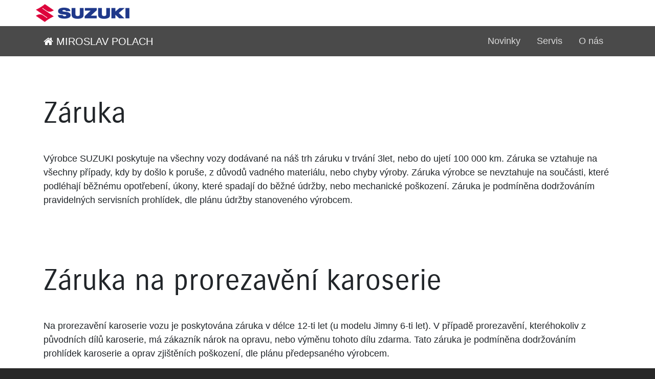

--- FILE ---
content_type: text/html; charset=utf-8
request_url: https://autopolach.suzuki.cz/servis/zaruky-a-asistence/
body_size: 5117
content:


<!doctype html>
<html>

<head>
    <meta charset="utf-8">
    <meta name="viewport" content="width=device-width, initial-scale=1.0, shrink-to-fit=no">
    <link rel="dns-prefetch" href="https://www.suzuki.cz/">
    <title>MIROSLAV POLACH - Z&#225;ruky a asistence</title>
    <meta name="keywords" content="Suzuki, Ignis, Swift, Swift Sport, Vitara, S-Cross, Swace, Across, MIROSLAV POLACH" />
    <meta name="description" content="MIROSLAV POLACH - autorizovaný partner Suzuki" />
    <script src="/scripts/jquery.min.js"></script>
    <script src="/scripts/jquery-ui.min.js"></script>
    <!-- Ikony -->
    <link rel="shortcut icon" href="favicons/suzuki.ico" type="image/x-icon">
    <link rel="apple-touch-icon" sizes="180x180" href="https://autopolach.suzuki.cz/favicons/apple-touch-icon.png">
    <link rel="icon" type="image/png" sizes="32x32" href="https://autopolach.suzuki.cz/favicons/favicon-32x32.png">
    <link rel="icon" type="image/png" sizes="16x16" href="https://autopolach.suzuki.cz/favicons/favicon-16x16.png">
    
    <!-- Open Graph / Facebook -->
    <meta property="og:type" content="website">
    <meta property="og:url" content="https://autopolach.suzuki.cz">
    <meta property="og:title" content="MIROSLAV POLACH - autorizovaný partner Suzuki">
    <meta property="og:description" content="Naše společnost působ&#237; &#250;spěšně na trhu od roku 1996 zah&#225;jen&#237;m prodeje a servisu značky Suzuki, 

Přijďte se přesvědčit i Vy, r&#225;di V&#225;s přiv&#237;t&#225;me.

T&#253;m Auto Polach">
    <meta property="og:image" content="/favicons/suzuki-logo.jpg">
    <link rel="stylesheet" href="/css/bootstrap.min.css">
    <link rel="stylesheet" href="/css/jquery-ui.min.css">
    <link rel="stylesheet" href="/fonts/font-awesome.min.css">
    <link rel="stylesheet" href="/fonts/ionicons.min.css">
    <link rel="stylesheet" href="/css/Footer-Dark.css">
    <link rel="stylesheet" href="/css/msc-navigation.css">
    <link rel="stylesheet" href="/css/swiper-bundle.min.css">
    <link rel="stylesheet" href="/css/Simple-Slider.css">
    <link rel="stylesheet" href="/css/style-msc.css">
    
</head>

<body >
    <script type="text/javascript" src="https://api.mapy.cz/loader.js"></script>
    <script type="text/javascript">Loader.load()</script>
    

<header id="menu" class="container-fluid mx-0 px-0">
    <div class="container-fluid py-2" style="background-color:white;"><div class="container px-0"><img src="/media/tp4pjd20/logo.png" style="height:35px;width:auto;"></div></div>
    <nav class="navbar navbar-expand-lg navbar-dark bg-suzuki text-white navigation-clean">
        <div class="container">
            <a class="navbar-brand" href="/"><i class="fa fa-home"></i> MIROSLAV POLACH<br></a>
            <button class="navbar-toggler" type="button" data-toggle="collapse" data-target="#navbarHlavniMenu" aria-controls="navbarHlavniMenu" aria-expanded="false" aria-label="Přepnout menu">
                <span class="navbar-toggler-icon"></span>
            </button>

            <div class="collapse navbar-collapse" id="navbarHlavniMenu">
                <ul class="navbar-nav ml-auto">
                    <li class="nav-item"><a class="nav-link" href="/novinky/">Novinky</a></li>
                    <li class="nav-item dropdown">
                        <a class="dropdown-toggle nav-link" aria-expanded="false" data-toggle="dropdown" href="#">Servis</a>
                        <div class="dropdown-menu dropdown-menu-right">
                                            <a class="dropdown-item" href="/servis/suzuki-originalni-dily/">Suzuki origin&#225;ln&#237; d&#237;ly</a>
                                            <a class="dropdown-item" href="/servis/zaruky-a-asistence/">Z&#225;ruky a asistence</a>
                                            <a class="dropdown-item" href="/servis/servisni-sluzby/">Servisn&#237; služby</a>
                                        <a class="dropdown-item" href="/servis/zivotni-prostredi/">Životn&#237; prostřed&#237;</a>
                                        <a class="dropdown-item" href="/servis/kontakty/">Kontakty</a>

                        </div>
                    </li>
                            <li class="nav-item"><a class="nav-link" href="/o-nas/informace-o-firme/">O nás</a></li>
                </ul>
            </div>
        </div>
    </nav>
</header>

    

<section class="section msc-content">
    


        <div class="container">
            <article>
                <div class="umb-grid">
                            <div class="grid-section">
    <div >
        <div class="row clearfix ">
            <div class="col-md-12 column">
                        
    
    
        <h1>Z&#225;ruka</h1>
    


                        
    
<p>Výrobce SUZUKI poskytuje na všechny vozy dodávané na náš trh záruku v trvání 3let, nebo do ujetí 100 000 km. Záruka se vztahuje na všechny případy, kdy by došlo k poruše, z důvodů vadného materiálu, nebo chyby výroby. Záruka výrobce se nevztahuje na součásti, které podléhají běžnému opotřebení, úkony, které spadají do běžné údržby, nebo mechanické poškození. Záruka je podmíněna dodržováním pravidelných servisních prohlídek, dle plánu údržby stanoveného výrobcem.</p>


                        
    
    
        <h1>Z&#225;ruka na prorezavěn&#237; karoserie</h1>
    


                        
    
<p>Na prorezavění karoserie vozu je poskytována záruka v délce 12-ti let (u modelu Jimny 6-ti let). V případě prorezavění, kteréhokoliv z původních dílů karoserie, má zákazník nárok na opravu, nebo výměnu tohoto dílu zdarma. Tato záruka je podmíněna dodržováním prohlídek karoserie a oprav zjištěních poškození, dle plánu předepsaného výrobcem.</p>


            </div>        </div>
    </div>
    <div >
        <div class="row clearfix ">
            <div class="col-md-6 column">
                        
    
    <img src="/media/hetjxtoa/suzuki-vitara-s-cross-hybrid-technologie.jpg" alt="">


            </div>            <div class="col-md-6 column">
                        
    
    
        <h1>Z&#225;ruka na hybridn&#237; &#250;stroj&#237;</h1>
    


                        
    
<p>Výrobce poskytuje rozšířenou tovární záruku na komponenty hybridního systému SHVS (ISG startér generátor, Li-ion akumulátor, měnič napětí 48V) na dobu 5 let nebo 100 000 km. Záruka se nevztahuje na poškození Li-ion akumulátoru procesem samovybíjení, proto doporučujeme udržovat úroveň nabití akumulátoru, ve výši minimálně dvou segmentů, na ukazateli sdruženého informačního přístroje, bez ohledu na využití vozidla.</p>


            </div>        </div>
    </div>
    <div >
        <div class="row clearfix ">
            <div class="col-md-12 column">
                        
    
    
        <h1>Uplatněn&#237; reklamace</h1>
    


                        
    
<p>Pokud by u Vašeho vozu došlo k výskytu nějaké závady, doporučujeme se vždy nejdříve obrátit na Vašeho prodejce SUZUKI. Pokud toto není z jakéhokoliv důvodu možné, můžete se obrátit na jakýkoliv autorizovaný servis SUZUKI, který Vám bude vyhovovat. Tuto možnost uplatnění záruky máte i v zahraničí (v rámci EHP) u autorizovaných servisů SUZUKI. Může se Vám ale stát, že servis v zahraničí bude požadovat úhradu za záruční opravu. V takovém případě si uschovejte veškeré doklady k takové opravě a po návratu do České republiky se obraťte na svého prodejce SUZUKI, u kterého jste vůz zakoupili. Ten Vám zajistí zpětnou úhradu nákladů záruční opravy.</p>


            </div>        </div>
    </div>
    <div >
        <div class="row clearfix ">
            <div class="col-md-12 column">
                        
    
    
        <h1>Pojištěn&#237; prodloužen&#233; z&#225;ruky Suzuki na nov&#233; vozy</h1>
    


            </div>        </div>
    </div>
    <div >
        <div class="row clearfix ">
            <div class="col-md-6 column">
                        
    
<p>Nechcete se vzdát, po třech letech od koupě Vašeho nového vozidla Suzuki, případně při dosažení hranice 100 000 najetých kilometrů rozsáhlé záruky Suzuki? Žádný problém. S pojištěním prodloužené záruky Suzuki na nové vozy, které je zajišťováno ve spolupráci se společností Real Garant Versicherung AG, obdržíte na další jeden nebo dva roky, nebo do celkově najetých 150 000 km rozsáhlé záruční krytí. Můžete se tak soustředit na to, co je skutečně důležité: Užívat si bez omezení jízdy Vaším vozem Suzuki.</p>


            </div>            <div class="col-md-6 column">
                        
    
    <img src="/media/tfthlckf/prodlouzena-zaruka.jpg" alt="">


            </div>        </div>
    </div>
    <div >
        <div class="row clearfix ">
            <div class="col-md-12 column">
                        
    
    
        <h1>Zaručeně rozs&#225;hl&#225; ochrana</h1>
    


                        
    
<p>V pojištění prodloužené záruky Suzuki na nové vozy jsou zahrnuty do záručního krytí následující konstrukční skupiny:</p>
<ul>
<li>Motor</li>
<li>Manuální převodovka, rozvodovka a automatická převodovka</li>
<li>Spojka</li>
<li>Diferenciál</li>
<li>Hřídele k přenosu síly</li>
<li>Řízení</li>
<li>Brzdy</li>
<li>Palivový systém</li>
<li>Elektrický systém</li>
<li>Klimatizace</li>
<li>Chladící systém</li>
<li>Výfukový systém</li>
<li>Bezpečnostní systém</li>
</ul>
<p>Záruka se vztahuje na funkčnost dílů zahrnutých do záručního krytí, podle odpovídajících záručních podmínek pojištění prodloužené záruky Suzuki na nové vozy.</p>
<p>Při výskytu záručního případu během trvání pojištění prodloužené záruky uhradí společnost Real Garant celé materiálové i mzdové náklady, samozřejmě i tehdy, došlo-li na vozidle k více záručním případům. Společnost Real Garant Versicherung AG je specializovaná německá pojišťovna patřící k vedoucím pojistitelům v oblasti prodloužené záruky a disponující dlouholetými zkušenostmi. Zkušený tým společnosti Real Garant a odborně vyškolení pracovníci servisů Suzuki se postarají o rychlé a jednoduché vyřízení Vašeho záručního případu. Bližší informace k pojištění prodloužené záruky obdržíte u Vašeho autorizovaného partnera Suzuki.</p>


                        
    
    
        <h1>Zaručeně bez byrokracie</h1>
    


                        
    
<p>Při výskytu záručního případu necháte provést opravu vozidla u Vašeho prodejce Suzuki, který za Vás vyřídí vše potřebné.</p>
<p>Pokud nebudete moci nechat provést opravu u Vašeho prodejce, kontaktujte jej nebo nás a po získání našeho souhlasu můžete zadat opravu Vašeho vozu i v jiném autorizovaném servisu Suzuki. My se postaráme o rychlé vyřízení bez zbytečné byrokracie.</p>


            </div>        </div>
    </div>
                            </div>
                </div>
            </article>
        </div>


    



</section>

    

<footer class="footer-dark">
    <div class="container">
        <div class="row">
            <div class="col-sm-6 col-md-3 item text-uppercase">
                <h3>Servis</h3>
                <ul>
                    <li><a href="/servis/suzuki-originalni-dily/">Suzuki origin&#225;ln&#237; d&#237;ly</a></li>
                    <li><a href="/servis/zaruky-a-asistence/">Z&#225;ruky a asistence</a></li>
                    <li><a href="/servis/servisni-sluzby/">Servisn&#237; služby</a></li>
                    <li><a href="/servis/zivotni-prostredi/">Životn&#237; prostřed&#237;</a></li>
                    <li><a href="/servis/kontakty/">Kontakty</a></li>

                </ul>
            </div>
            <div class="col-sm-6 col-md-3 item text-uppercase">
                <h3>O nás</h3>
                <ul>
                    <li><a href="/o-nas/informace-o-firme/">Informace o firmě</a></li>
                                        <li><a href="/cookies/">Cookies</a></li>
                                        <li><a href="/ochrana-osobnich-udaju/">Ochrana osobn&#237;ch &#250;dajů</a></li>
                </ul>
            </div>
            <div class="col-sm-6 col-md-3 item text-uppercase">
            </div>
            <div class="col-sm-6 col-md-3 item text">
                <h3 style=" ">MIROSLAV POLACH</h3>
                <ul>
                    <li>Fibichova 25</li>
                    <li>690 02 Břeclav</li>
                                <li style=" padding-top: 1rem;"><i class="fa fa-phone"></i>&nbsp;+420 519 373 555</li>
                                <li style=""><i class="fa fa-phone"></i>&nbsp;+420 608 615 508</li>


                </ul>
                                <p class="item social" style="margin-top: 2rem;">
<a href="https://www.facebook.com/suzukimotorczech/" target="_blank"><i class="icon ion-social-facebook"></i></a><a href="https://www.instagram.com/suzuki_czech/" target="_blank"><i class="icon ion-social-twitter"></i></a><a href="https://www.instagram.com/suzuki_breclav/?hl=cs" target="_blank"><i class="icon ion-social-instagram"></i></a>
                </p>
            </div>
        </div>
    </div>
</footer>

    <script src="/scripts/bootstrap.min.js"></script>
    <script src="/scripts/swiper-bundle.min.js"></script>
    <script src="/scripts/Simple-Slider.js"></script>
    <script src="/scripts/navigation.js"></script>
    <script src="/scripts/skripty.js"></script>
    
</body>

</html>

--- FILE ---
content_type: text/css
request_url: https://autopolach.suzuki.cz/css/style-msc.css
body_size: 2042
content:
/* Generated by Font Squirrel (http://www.fontsquirrel.com) on April 22, 2013 */
@font-face {
	font-family: 'suzukiproregular';
	src: url('../fonty/suzukiproregular-webfont.eot');
	src: url('../fonty/suzukiproregular-webfont.eot?#iefix') format('embedded-opentype'), url('../fonty/suzukiproregular-webfont.woff') format('woff'), url('../fonty/suzukiproregular-webfont.ttf') format('truetype'), url('../fonty/suzukiproregular-webfont.svg#suzukiproregularregular') format('svg');
	font-weight: normal;
	font-style: normal;
}
@font-face {
	font-family: 'suzukiprobold';
	src: url('../fonty/suzukiprobold-webfont.eot');
	src: url('../fonty/suzukiprobold-webfont.eot?#iefix') format('embedded-opentype'), url('../fonty/suzukiprobold-webfont.woff') format('woff'), url('../fonty/suzukiprobold-webfont.ttf') format('truetype'), url('../fonty/suzukiprobold-webfont.svg#suzukiproregularregular') format('svg');
	font-weight: bold;
	font-style: normal;
}
/* roboto-100 - latin_latin-ext */
@font-face {
  font-family: 'Roboto';
  font-style: normal;
  font-weight: 100;
  src: url('../fonty/roboto-v20-latin_latin-ext-100.eot'); /* IE9 Compat Modes */
  src: local('Roboto Thin'), local('Roboto-Thin'),
       url('../fonty/roboto-v20-latin_latin-ext-100.eot?#iefix') format('embedded-opentype'), /* IE6-IE8 */
       url('../fonty/roboto-v20-latin_latin-ext-100.woff2') format('woff2'), /* Super Modern Browsers */
       url('../fonty/roboto-v20-latin_latin-ext-100.woff') format('woff'), /* Modern Browsers */
       url('../fonty/roboto-v20-latin_latin-ext-100.ttf') format('truetype'), /* Safari, Android, iOS */
       url('../fonty/roboto-v20-latin_latin-ext-100.svg#Roboto') format('svg'); /* Legacy iOS */
}

/* roboto-300 - latin_latin-ext */
@font-face {
  font-family: 'Roboto';
  font-style: normal;
  font-weight: 300;
  src: url('../fonty/roboto-v20-latin_latin-ext-300.eot'); /* IE9 Compat Modes */
  src: local('Roboto Light'), local('Roboto-Light'),
       url('../fonty/roboto-v20-latin_latin-ext-300.eot?#iefix') format('embedded-opentype'), /* IE6-IE8 */
       url('../fonty/roboto-v20-latin_latin-ext-300.woff2') format('woff2'), /* Super Modern Browsers */
       url('../fonty/roboto-v20-latin_latin-ext-300.woff') format('woff'), /* Modern Browsers */
       url('../fonty/roboto-v20-latin_latin-ext-300.ttf') format('truetype'), /* Safari, Android, iOS */
       url('../fonty/roboto-v20-latin_latin-ext-300.svg#Roboto') format('svg'); /* Legacy iOS */
}

/* roboto-regular - latin_latin-ext */
@font-face {
  font-family: 'Roboto';
  font-style: normal;
  font-weight: 400;
  src: url('../fonty/roboto-v20-latin_latin-ext-regular.eot'); /* IE9 Compat Modes */
  src: local('Roboto'), local('Roboto-Regular'),
       url('../fonty/roboto-v20-latin_latin-ext-regular.eot?#iefix') format('embedded-opentype'), /* IE6-IE8 */
       url('../fonty/roboto-v20-latin_latin-ext-regular.woff2') format('woff2'), /* Super Modern Browsers */
       url('../fonty/roboto-v20-latin_latin-ext-regular.woff') format('woff'), /* Modern Browsers */
       url('../fonty/roboto-v20-latin_latin-ext-regular.ttf') format('truetype'), /* Safari, Android, iOS */
       url('../fonty/roboto-v20-latin_latin-ext-regular.svg#Roboto') format('svg'); /* Legacy iOS */
}

/* roboto-500 - latin_latin-ext */
@font-face {
  font-family: 'Roboto';
  font-style: normal;
  font-weight: 500;
  src: url('../fonty/roboto-v20-latin_latin-ext-500.eot'); /* IE9 Compat Modes */
  src: local('Roboto Medium'), local('Roboto-Medium'),
       url('../fonty/roboto-v20-latin_latin-ext-500.eot?#iefix') format('embedded-opentype'), /* IE6-IE8 */
       url('../fonty/roboto-v20-latin_latin-ext-500.woff2') format('woff2'), /* Super Modern Browsers */
       url('../fonty/roboto-v20-latin_latin-ext-500.woff') format('woff'), /* Modern Browsers */
       url('../fonty/roboto-v20-latin_latin-ext-500.ttf') format('truetype'), /* Safari, Android, iOS */
       url('../fonty/roboto-v20-latin_latin-ext-500.svg#Roboto') format('svg'); /* Legacy iOS */
}

/* roboto-700 - latin_latin-ext */
@font-face {
  font-family: 'Roboto';
  font-style: normal;
  font-weight: 700;
  src: url('../fonty/roboto-v20-latin_latin-ext-700.eot'); /* IE9 Compat Modes */
  src: local('Roboto Bold'), local('Roboto-Bold'),
       url('../fonty/roboto-v20-latin_latin-ext-700.eot?#iefix') format('embedded-opentype'), /* IE6-IE8 */
       url('../fonty/roboto-v20-latin_latin-ext-700.woff2') format('woff2'), /* Super Modern Browsers */
       url('../fonty/roboto-v20-latin_latin-ext-700.woff') format('woff'), /* Modern Browsers */
       url('../fonty/roboto-v20-latin_latin-ext-700.ttf') format('truetype'), /* Safari, Android, iOS */
       url('../fonty/roboto-v20-latin_latin-ext-700.svg#Roboto') format('svg'); /* Legacy iOS */
}

/* roboto-900 - latin_latin-ext */
@font-face {
  font-family: 'Roboto';
  font-style: normal;
  font-weight: 900;
  src: url('../fonty/roboto-v20-latin_latin-ext-900.eot'); /* IE9 Compat Modes */
  src: local('Roboto Black'), local('Roboto-Black'),
       url('../fonty/roboto-v20-latin_latin-ext-900.eot?#iefix') format('embedded-opentype'), /* IE6-IE8 */
       url('../fonty/roboto-v20-latin_latin-ext-900.woff2') format('woff2'), /* Super Modern Browsers */
       url('../fonty/roboto-v20-latin_latin-ext-900.woff') format('woff'), /* Modern Browsers */
       url('../fonty/roboto-v20-latin_latin-ext-900.ttf') format('truetype'), /* Safari, Android, iOS */
       url('../fonty/roboto-v20-latin_latin-ext-900.svg#Roboto') format('svg'); /* Legacy iOS */
}
/* roboto-condensed-300 - latin_latin-ext */
@font-face {
  font-family: 'Roboto Condensed';
  font-style: normal;
  font-weight: 300;
  src: url('../fonty/roboto-condensed-v18-latin_latin-ext-300.eot'); /* IE9 Compat Modes */
  src: local('Roboto Condensed Light'), local('RobotoCondensed-Light'),
       url('../fonty/roboto-condensed-v18-latin_latin-ext-300.eot?#iefix') format('embedded-opentype'), /* IE6-IE8 */
       url('../fonty/roboto-condensed-v18-latin_latin-ext-300.woff2') format('woff2'), /* Super Modern Browsers */
       url('../fonty/roboto-condensed-v18-latin_latin-ext-300.woff') format('woff'), /* Modern Browsers */
       url('../fonty/roboto-condensed-v18-latin_latin-ext-300.ttf') format('truetype'), /* Safari, Android, iOS */
       url('../fonty/roboto-condensed-v18-latin_latin-ext-300.svg#RobotoCondensed') format('svg'); /* Legacy iOS */
}

/* roboto-condensed-regular - latin_latin-ext */
@font-face {
  font-family: 'Roboto Condensed';
  font-style: normal;
  font-weight: 400;
  src: url('../fonty/roboto-condensed-v18-latin_latin-ext-regular.eot'); /* IE9 Compat Modes */
  src: local('Roboto Condensed'), local('RobotoCondensed-Regular'),
       url('../fonty/roboto-condensed-v18-latin_latin-ext-regular.eot?#iefix') format('embedded-opentype'), /* IE6-IE8 */
       url('../fonty/roboto-condensed-v18-latin_latin-ext-regular.woff2') format('woff2'), /* Super Modern Browsers */
       url('../fonty/roboto-condensed-v18-latin_latin-ext-regular.woff') format('woff'), /* Modern Browsers */
       url('../fonty/roboto-condensed-v18-latin_latin-ext-regular.ttf') format('truetype'), /* Safari, Android, iOS */
       url('../fonty/roboto-condensed-v18-latin_latin-ext-regular.svg#RobotoCondensed') format('svg'); /* Legacy iOS */
}

/* roboto-condensed-700 - latin_latin-ext */
@font-face {
  font-family: 'Roboto Condensed';
  font-style: normal;
  font-weight: 700;
  src: url('../fonty/roboto-condensed-v18-latin_latin-ext-700.eot'); /* IE9 Compat Modes */
  src: local('Roboto Condensed Bold'), local('RobotoCondensed-Bold'),
       url('../fonty/roboto-condensed-v18-latin_latin-ext-700.eot?#iefix') format('embedded-opentype'), /* IE6-IE8 */
       url('../fonty/roboto-condensed-v18-latin_latin-ext-700.woff2') format('woff2'), /* Super Modern Browsers */
       url('../fonty/roboto-condensed-v18-latin_latin-ext-700.woff') format('woff'), /* Modern Browsers */
       url('../fonty/roboto-condensed-v18-latin_latin-ext-700.ttf') format('truetype'), /* Safari, Android, iOS */
       url('../fonty/roboto-condensed-v18-latin_latin-ext-700.svg#RobotoCondensed') format('svg'); /* Legacy iOS */
}
body {
	scrollbar-base-color:Silver;
	scrollbar-face-color:Silver;
	scrollbar-arrow-color:black;
	scrollbar-3dlight-color:black;
	scrollbar-darkshadow-color:black;
	scrollbar-shadow-color: Silver;
	font-family: Calibri, Helvetica Neue, Arial, Sans-Serif;
	font-size:18px;
	background-color:#282828;
}
h1, h2, h3, h4, h5, .h1, .h2, .h3, .h4, .h5 {
  	font-family: suzukiproregular, Calibri, Helvetica Neue, Arial, Sans-Serif;
}

h1, .h1 {
    font-size:3.5rem;
}
h2, .h2 {
    font-size:2.5rem;
}
#odkazy a {
  display: block;
}

#odkazy img {
  width: 100%;
}

#odkazy .row {
  margin-left: -5px;
  margin-right: -5px;
}

#odkazy .col-md-4 {
  padding: 5px;
}

#odkazy {
  padding-top: 2em;
  padding-bottom: 2em;
}
a, a:visited, a:hover {
    color:black;
}

.swiper.dealerSwiper, .dealerFoto {
  width: 100%;
  height: 75vh;
  min-height: 500px;
}

picture {
  object-fit: cover;
}

.mapa {
  width: 100%;
  height: 100%;
  min-height: 500px;
  position:relative;
  overflow:hidden;
}

.mapa img {
    width:1024px !important;
    height:1024px !important;
    position: absolute;
    top: 50%;
    left: 50%;
    transform: translate(-50%, -50%);
}

.container-fluid.adresa {
  /*padding: 0;*/
}

.adresa-ulice {
  margin-bottom: 0;
}

.adresa > .row > div {
  padding-left: 0;
  padding-right: 0;
}

.adresa > .row > div .row {
  margin-left: 0;
  margin-right: 0;
}

.msc-content img {
    width:100%;
    height:auto;
}

.msc-content {
    /* margin-top:40px; */
    padding-top:0;
    padding-bottom:0;
    background-color:white;
}
article {
    padding-bottom: 3rem !important;
}
.msc-content>.container h1 {
    padding-top:5rem;
}
.msc-content h1 {
    padding-bottom:2rem;
}
.msc-content .singleColumn h1 {
    padding-top:4rem;
    padding-bottom:2rem;
}
.msc-content p,
.msc-content ul,
.msc-content ol {
    padding-bottom:1rem;
}
.column img {
    padding-bottom:2rem;
}


.msc-kontakt {
  position: relative;
  padding-bottom: 125%; 
  height: 0;
  overflow: hidden;
}

.msc-kontakt img {
  position: absolute;
  bottom: 0;
  left: 0;
  width: 100%;
  height: auto;
  padding:0;
  margin:0;
}
.msc-kontakt-nofoto {
    margin-bottom:3em !important;
}
/* ------------------------------------------------------------ */
.vybava-vozidla {
    column-count: 3;
}

@media all and (max-width: 992px) {
    .vybava-vozidla {
        column-count: 2;
    }
}
@media all and (max-width: 768px) {
    .vybava-vozidla {
        column-count: 1;
    }
}
/* ------------------------------------------------------------ */
@media all and (min-width: 1110px) {
	.full-width-bg {
		margin-left:calc(565px - 50vw);
		margin-right:calc(565px - 50vw);
	}
	.full-width-bg-in {
		margin-left:calc(50vw - 565px);
		margin-right:calc(50vw - 565px);
	}
}


--- FILE ---
content_type: application/javascript
request_url: https://autopolach.suzuki.cz/scripts/Simple-Slider.js
body_size: 260
content:
$(function(){

    // Initializing the swiper plugin for the slider.
    // Read more here: http://idangero.us/swiper/api/
    
    var swiperD = new Swiper ('.dealerSwiper', {
        loop: true,
        
        autoplay: {
          delay: 4000,
          disableOnInteraction: false
        },

        pagination: {
            el: '.swiper-pagination',
            clickable: true
        },
        navigation: {
            nextEl: '.swiper-button-next',
            prevEl: '.swiper-button-prev'
        }
    });
    
    var swiperB = new Swiper ('.bannerSwiper', {
        loop: true,
        
        autoplay: {
          delay: 4000,
          disableOnInteraction: false
        },

        pagination: {
            el: '.swiper-pagination',
            clickable: true
        },
        navigation: {
            nextEl: '.swiper-button-next',
            prevEl: '.swiper-button-prev'
        }
    });
    
});